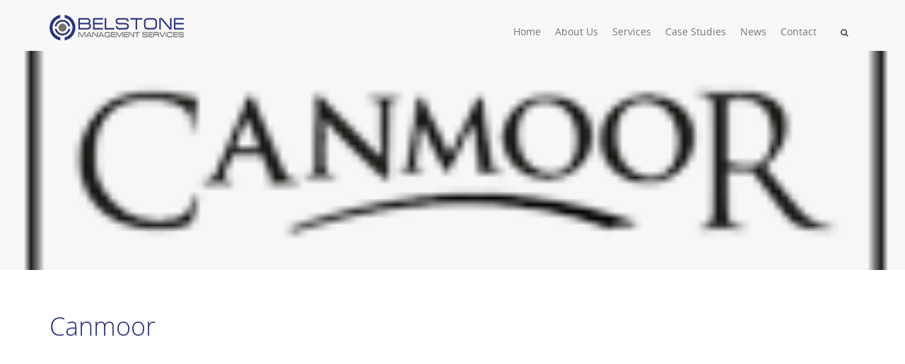

--- FILE ---
content_type: text/css
request_url: https://belstonemanagement.com/wp-content/themes/belstone/css/fonts.css?ver=6.4.7
body_size: 257
content:
@font-face {
 font-family: 'open_sansregular';
 src: url('../fonts/OpenSans-Regular.eot');
 src: url('../fonts/OpenSans-Regular.eot?#iefix') format('embedded-opentype'),
 	  url('../fonts/OpenSans-Regular.woff') format('woff'),
 	  url('../fonts/OpenSans-Regular.ttf') format('truetype'),
	  url('../fonts/OpenSans-Regular.svg#open_sansregular') format('svg');
 font-weight: normal;
 font-style: normal;
}
@font-face {
    font-family: 'open_sanslight';
    src: url('../fonts/OpenSans-Light-webfont.eot');
    src: url('../fonts/OpenSans-Light-webfont.eot?#iefix') format('embedded-opentype'),
         url('../fonts/OpenSans-Light-webfont.woff') format('woff'),
         url('../fonts/OpenSans-Light-webfont.ttf') format('truetype'),
         url('../fonts/OpenSans-Light-webfont.svg#open_sanslight') format('svg');
    font-weight: normal;
    font-style: normal;

}


--- FILE ---
content_type: text/css
request_url: https://belstonemanagement.com/wp-content/themes/belstone/css/style.css?ver=6.4.7
body_size: 3804
content:
* {
    font-family: 'open_sansregular', Arial, Helvetica, sans-serif;
}
html {
    font-family: 'open_sansregular', Arial, Helvetica, sans-serif;
    -webkit-text-size-adjust: 100%;
    -ms-text-size-adjust: 100%;
}
body {
    margin: 0;
    color:#696f7c;
    font-size: 14px;
    padding:0;
}
a, i, button {
    -webkit-transition: all .2s ease-in-out;
    -moz-transition: all .2s ease-in-out;
    -ms-transition: all .2s ease-in-out;
    transition: all .2s ease-in-out;
}
a {
    color:#696f7c;
}
a:hover {
    color:#696f7c;
    text-decoration:underline;
}
h1, h2, h3, h4, h5 {
    padding:0;
    /*margin: 0;*/
}
.carousel .item {
    background-color: #777;
    height: 500px;
}
/* ------ navbar css ------- */
.navbar {
    position: relative;
    min-height: 72px;
    margin-bottom: 0;
    border: 1px solid transparent;
    font-size:14px;
    color:#424241;
}
.navbar-right {
    float: right !important;
    margin-right: -15px;
    margin-top:24px;
    padding-right:30px;
}
.navbar-brand {
    float: left;
    height: auto;
    padding: 0 15px;
    margin-top:20px;
}
.nav > li > a {
    position: relative;
    display: block;
    padding: 10px 10px;
}
.navbar-default .navbar-nav > li > a:focus, .navbar-default .navbar-nav > li > a:hover {
    color: #293180;
    background-color: transparent;
}
.navbar-default .navbar-nav > .active > a, .navbar-default .navbar-nav > .active > a:focus, .navbar-default .navbar-nav > .active > a:hover {
    background-color: transparent;
    color: #293180;
}
.search_top {
    float:right;
    position:relative;
    top:30px;
}
.search_top input {
    width:350px;
    background-color: #fff;
    border:#ddd solid 1px;
    padding:5px;
    z-index: 999;
}
.search_top input:focus {
}
/* ------ navbar css end------- */
/* ------ slider css ------- */
.slider {
    position:relative;
}
.slider h1 {
    color: #fff;
    font-size:36px;
    font-family: 'open_sanslight';
    margin-bottom:30px;
    line-height: 44px;
}
.slider h1:after {
    content:'';
    display:block;
    width:50px;
    height:1px;
    background-color:#fff;
    margin-top:30px;
}
.slider .slider_content {
    left: 0;
    position: absolute;
    right: 0;
    top: 0;
    z-index: 100;
}
.slider .slider_txt {
    margin-top:155px;
}
.slider p {
    color: #fff;
    font-size:16px;
}
.slider .owl-carousel .owl-item {
    backface-visibility: hidden;
    float: left;
    /*max-height: 510px;*/
    max-height: 550px;
    background-color:#CCCCCC
}
.slider .owl-theme .owl-nav {
    display:none;
}
.slider .owl-theme .owl-dots {
    position:absolute;
    bottom:10px;
    left:0;
    right:0;
}
.slider .owl-theme .owl-dots .owl-dot {
    display: inline-block;
    overflow:hidden
}
.slider .owl-carousel .owl-dot, .owl-carousel .owl-nav .owl-next, .owl-carousel .owl-nav .owl-prev {
    -moz-user-select: none;
    cursor: pointer;
}
.slider .owl-theme .owl-dots .owl-dot span {
    background:transparent;
    border-radius: 30px;
    display: block;
    height: 10px;
    margin: 5px 7px;
    transition: opacity 0.2s ease 0s;
    width: 10px;
    border:#fff solid 1px;
}
.slider .owl-theme .owl-dots .owl-dot.active span, .owl-theme .owl-dots .owl-dot:hover span {
    background: #fff;
}
/* ------ slider css end------- */

/* ------ our aim section css ------- */
.our_aim {
    text-align:center;
    padding-top:30px;
    padding-bottom:30px;
    background-color:#f4f8fb;
}
.our_aim h2 {
    color: #293180;
    font-size:36px;
    font-family: 'open_sanslight';
    margin-bottom:30px;
}
.our_aim h2:after {
    content:'';
    display:block;
    width:50px;
    height:1px;
    background-color:#293180;
    margin:30px auto 0 auto;
}
.our_aim p {
    margin-bottom:20px;
}
.our_aim .btn1 {
    margin-top:40px;
}
.our_aim .btn1 a {
    color:#293180;
    display: inline-block;
    border:#293180 solid 1px;
    padding:8px 20px;
}
.our_aim .btn1 a:hover {
    color:#fff;
    background-color:#293180;
    text-decoration:none;
}
/* ------ our aim section css end------- */
/* ------ features point section css ------- */
.features_point {
    background-color:#293180;
    padding:50px 0 50px 0;
}
.features_point .item {
    border-right:#FFFFFF solid 1px;
    min-height:210px;
    position:relative;
}
.features_point .item:last-child {
    border-right:0;
}
.features_point h3 {
    color: #fff;
    font-size:18px;
    font-family: 'open_sanslight';
    margin-bottom:12px;
}
.features_point p {
    color: #fff;
    margin-bottom:5px;
}
.features_point .more {
    bottom: 10px;
    position: absolute;
    right: 15px;
    text-align: right;
}
.features_point .more a {
    display:inline-block;
}
.features_point .more a:hover {
    -ms-filter:"progid:DXImageTransform.Microsoft.Alpha(Opacity=70)"; /* for IE8 */
    filter:alpha(opacity=70); /* for IE7 */
    -moz-opacity:0.7; /* Old Mozilla */
    -khtml-opacity: 0.7;  /* Safari 1 */
    opacity:0.7;  /* New Browsers and IE9  */
}
/* ------ features point section css end------- */
/* ------ our clients section css ------- */
.our_clients {
    background-color: #f3f4f6;
    height: 143px;
    overflow: hidden;
    padding: 5px 0;
}

.our_clients .owl-carousel .owl-stage-outer {
    /*height: 60px;*/
}
.our_clients .owl-carousel .owl-item img {
    width: auto;
}
.our_clients .owl-carousel .owl-item {
    text-align:center;
}
.our_clients .owl-carousel .owl-item img {
    display: inline-block;
}
/* ------ our clients section css end------- */
/* ------ featured box section css ------- */
.case_studies_home {
    padding-top:30px;
    padding-bottom:30px;
    background-color:#eeeeee;
}
.case_studies_home .item {
}
.case_studies_home .item figure img {
    width:100%;
}
.case_studies_home .item .box_bottom {
    background-color: #293180;
    height: 90px;
    padding: 20px;
}
.case_studies_home .item .box_bottom h3 {
    color: #fff;
    font-size: 16px;
    margin: 0 0 5px;
    width: 265px;
}
.case_studies_home .item .box_bottom h3 a {
    color: #fff;
    font-size:16px;
    line-height: 24px;
}
.case_studies_home .item .box_bottom .more {
    text-align: right;
}
.case_studies_home .item .box_bottom {
    position:relative;
}
.case_studies_home .item .more {
    position:absolute;
    bottom:20px;
    right:20px;
    top: 48%;
}
.case_studies_home .item .more a {
    display:inline-block;
}
.case_studies_home .item .more a:hover {
    -ms-filter:"progid:DXImageTransform.Microsoft.Alpha(Opacity=70)"; /* for IE8 */
    filter:alpha(opacity=70); /* for IE7 */
    -moz-opacity:0.7; /* Old Mozilla */
    -khtml-opacity: 0.7;  /* Safari 1 */
    opacity:0.7;  /* New Browsers and IE9  */
}
/* ------ featured box section css end------- */
/* ------ Data Snapshot section css ------- */
.data_snapshot {
    padding-top:30px;
    padding-bottom:30px;
    background-color:#d4d4d4;
}
.data_snapshot img {
	width: 100%;
}
.data_snapshot .data_item {
    border-right: 1px solid #26327f;
    text-align: center;
}
.data_snapshot .data_item:last-child {
    border-right: none;
}
/* ------ Data Snapshot section css end------- */

/* ------------  footer css  ------------- */
footer {
    color:#d3d8da;
    background-color:#424241;
    font-size:12px;
    padding-top:30px;
    padding-bottom:30px;
}
footer a {
    color:#fff;
}
footer a:hover {
    color:#fff;
}
footer .footer_top {
    margin-bottom:20px;
    color:#fff;
    overflow:auto;
}
footer .footer_top h4 {
    color:#fff;
    font-size:20px;
    margin-top:0;
    margin-bottom:20px;
}
footer .footer_top ul {
    padding:0;
    margin-top:0;
    margin-left:15px;
    color:#FFFFFF;
}
footer .footer_top ul li {
    margin-top:0;
    margin-bottom:7px;
}
footer .footer_top ul li a {
    color:#fff;
    font-size:13px;
    text-transform: inherit;
}
footer .footer_top ul li a:hover {
    text-decoration:underline;
}
footer .footer_top address {
    line-height:24px;
    position:relative;
    top:-4px;
    margin-bottom:0;
    font-size:13px;
}
.footer_top .icon-img {
    width:100%;
    height:auto;
}
footer .footer_botm {
    min-height:90px;
    color:#a1a1a0;
    font-size:13px;
}
footer .footer_botm .designby {
    font-size:14px;
    margin-top:7px;
}
footer .footer_botm .copyright {
    font-size:14px;
    margin-top:7px;
    text-align:right;
}
footer .footer_botm span {
    display:block;
    margin-top:5px;
}
/* ------------  footer css end  ------------- */
/* ------------  The Team css  ------------- */
.banner_inner {
    min-height:310px;
    -webkit-background-size: cover;
    -moz-background-size: cover;
    -o-background-size: cover;
    background-size: cover;
    background-repeat:no-repeat;
    background-position: center center;
}
.banner_inner h1 {
    color:#FFFFFF;
    font-size:30px;
    font-family: 'open_sanslight';
    margin-top:17%;
}
.banner_inner h1:after {
    background-color: #fff;
    content: "";
    display: block;
    height: 1px;
    margin-bottom: 10px;
    margin-top: 15px;
    width: 50px;
}
.banner_inner p {
    color:#FFFFFF;
    text-align:right;
    margin-bottom:0;
    position:relative;
    top:-20px;
    padding-left:60px;
}
.banner_inner p i {
    font-style:italic;
    font-size:14px;
    font-family: 'open_sanslight';
}
.banner_inner figure img {
    display:none;
}
.content_innr {
}
.content_innr .left_col {
    margin-top:100px;
}
.content_innr .team_row {
    margin-bottom:75px;
}
.content_innr .team_row .col_img {
    float:left;
    width:25%;
    margin-bottom:15px;
}
.content_innr .team_row .col_img figure img {
    width:100%;
    height:auto;
}
.content_innr .team_row .col_img .memeber_email {
    margin-top:10px;
}
.content_innr .team_row .col_img .memeber_email .email {
    float:left;
    margin-top:2px;
}
.content_innr .team_row .col_img .memeber_email .email a {
    color:#293180;
}
.content_innr .team_row .col_img .memeber_email .email a i {
    display:inline-block;
    margin-left:8px;
    position:relative;
    top:-1px;
}
.content_innr .team_row .col_img .memeber_email .linkedin {
    float:right;
}
.content_innr .team_row .col_details {
    float:left;
    width:75%;
    padding-left:25px;
}
.content_innr .team_row .col_details h3 {
    color:#696f7c;
    font-size:18px;
    line-height:1;
}
.content_innr .team_row .col_details .designation {
    color:#293180;
    font-size:18px;
    margin-bottom:10px;
}
.content_innr .team_row .col_details .designation:after {
    content:'';
    display:block;
    width:70px;
    height:2px;
    background-color:#293180;
    margin-top:10px;
    margin-bottom:10px;
}
.content_innr .team_row .col_details p {
    color:#696f7c;
    margin:0 0 18px 0;
}
.content_innr .right_col {
}
.content_innr .right_col aside {
    background-color:#ececec;
    min-height:500px;
    padding-top:100px;
    padding-left:55px;
    padding-right:55px;
    padding-bottom:15px;
}
.right_col aside .panel {
    background-color: transparent;
    border:none;
    box-shadow: none;
    margin-bottom: 0;
    border-bottom:#fff solid 2px;
}
.right_col aside .panel-group .panel + .panel {
    margin-top: 0;
}
.right_col aside .panel-default > .panel-heading {
    background-color: #ececec;
    border-color: transparent;
    color: #696f7c;
    padding:0;
    border-radius: 0px;
    -moz-border-radius: 0px;
    -webkit-border-radius: 0px;
}
.right_col aside .panel-default > .panel-heading > .panel-title a.link_r {
    float: left;
    padding: 8px 3px;
    width: 84%;
    line-height: 21px;
}

/*------------------------------*/

.right_col aside .panel-default > .panel-heading > .panel-title a.arrow_collapse {
    float:left;
    padding:8px 8px;
    position:relative;
    margin-right:5px;
}
.right_col aside .panel-default > .panel-heading > .panel-title a.arrow_collapse i {
    display:inline-block;
    width:17px;
    height:17px;
    background: transparent url(../images/arrow-right-1.png) no-repeat center top;
}
.right_col aside .panel-default > .panel-heading > .panel-title a.arrow_collapse:focus i,
.right_col aside .panel-default > .panel-heading > .panel-title a.arrow_collapse:hover i {
    background: transparent url(../images/arrow-right-white.png) no-repeat center top;
}
.right_col aside .panel-default > .panel-heading.active > .panel-title a.arrow_collapse i {
    background: transparent url(../images/arrow-right-2.png) no-repeat center top;
}
.right_col aside .panel-default > .panel-heading > .panel-title a.arrow_collapse:hover,
.right_col aside .panel-default > .panel-heading > .panel-title a.arrow_collapse:focus {
    text-decoration:none;
    color: #fff;
    background-color:#293180;
}

/*------------------------------*/

.right_col aside .panel-default > .panel-heading.active {
    background-color:#293180;
}
.right_col aside .panel-default > .panel-heading.active .panel-title a {
    color:#FFFFFF;
}
.right_col aside .panel-body {
    padding:0;
}
.right_col aside .panel-body ul {
    list-style:none;
    padding:0;
    margin:0;
}
.right_col aside .panel-body ul li {
    border-bottom:#fff solid 2px;
}
.right_col aside .panel-body ul li:last-child {
    border-bottom:none;
}
.right_col aside .panel-body ul li a {
    display: block;
    padding:8px 10px 8px 50px;
}
.right_col aside .panel-body ul li a:hover {
    color:#FFFFFF;
    background-color:#293180;
    text-decoration:none;
}
.right_col aside {
}
.right_col aside {
}
.right_col aside {
}
.right_col aside {
}
/* ------------  The Team css end  ------------- */
/* ------------  Our Services css  ------------- */
h2 {
    color:#293180;
    font-size:36px;
    font-family: 'open_sanslight';
    margin-bottom:40px;
}
.our_services {
    margin-top:40px;
    margin-bottom:50px;
}
.our_services h3 {
    color:#293180;
    font-size:18px;
    margin-bottom:5px;
}
.our_services p {
    margin-bottom:20px;
}
ul {
    padding-left:15px;
    margin-bottom:20px;
}
ul li {
    margin-bottom:2px;
}
.our_services .row {
	display: flex;
	flex-wrap: wrap;
}
.inner_sub_leftcol {
    float:left;
    width:68%;
    padding-right:40px;
}
.inner_sub_righcol {
    float:left;
    width:30%;
}
.gallry_right {
    margin-bottom: 40px;
    margin-top: 35%;
}
.gallry_right ul {
    list-style-type:none;
    padding-left: 0;
    margin-bottom:0;
}
.gallry_right ul li {
    margin-bottom:20px;
}
.gallry_right ul li img {
    width:100%;
    height:auto;
}
/* ------------  Our Services css end  ------------- */
/* ------------  Case Studies css  ------------- */
.case_studies {
    margin-top:40px;
    margin-bottom:50px;
}
.case_studies small {
    color:#293180;
    font-size:14px;
}
.case_studies {
}
.case_studies {
}
.txt_blue {
    color:#293180;
}
ul.liststyle_2 {
    color:#293180;
    padding-left:15px;
    margin-bottom:25px;
}
ul.liststyle_2 li {
    margin-bottom:20px;
}
.lightblue_box {
    background-color:#e5e6f0;
    padding:25px 20px;
    margin-left:-20px;
    margin-right:-20px;
    margin-bottom:40px;
}
h5.small_title {
    color: #293180;
    font-size: 14px;
    display:inline-block;
    border-bottom:#293180 solid 2px;
    padding-bottom:20px;
    margin-bottom: 20px;
}
/* ------------  Case Studies css end  ------------- */

.search_top .searchbtn {
    display:inline-block;
    width:30px;
    background-color:transparent;
    border:none;
    padding:7px 0;
    text-align:center;
    line-height:1;
}
.search_top .searchbtn:hover, .search_top .searchbtn:focus {
    background-color:#e9e9e9;
}
.search_top .searchdiv {
    position:absolute;
    top:41px;
    right:0;
    background-color:rgba(255, 255, 255, 0.75);
    height:auto;
    padding:15px;
    display:none;
    z-index:1000;
}
.str3 .str_item {
    font-size:0;
    line-height:0
}
.str3 img {
    opacity:0.9
}
.str3 img:hover {
    opacity:1
}
.str3.str_wrap.str_active {
    /*background:#fff;*/
}
.str_move.str_origin > div {
    display: inline-block;
    margin: 0 10px;
}
.fancybox-overlay {
    background: rgba(0, 0, 0, 0) url("../images/fancybox_overlay.png") repeat scroll 0 0;
    z-index: 8010;
}
#fancybox-loading, .fancybox-close, .fancybox-prev span, .fancybox-next span {
    background-image: url("../images/fancybox_sprite.png");
}
.right_col aside .panel-body ul li .active {
    background-color: #293180;
    color: #fff;
}
.contact_info strong {
    color: #293180;
}
.menu-item.current-menu-item a {
    color: #293180 !important;
}

.right_col.affix {
    position: fixed !important;
    top: 0;
    width: 360px;
}

.qnot::before {
    color: #293180;
    content: "\'\'";
    font-size: 30px;
    margin-left: -17px;
    margin-top: -7px;
    position: absolute;
}
.qnot::after {
    color: #293180;
    content: "\'\'";
    font-size: 30px;
    margin-left: 7px;
    position: absolute;
}
.Clientname {
    color: #293180;
    font-weight: bold;
}
.vc_column-inner {
    padding-left: 0 !important;
    padding-right: 0 !important;
}
.qnot {
    font-family: "open_sanslight";
    font-size: 22px;
}
.customername {
    margin-bottom: 8% !important;
    /*border-bottom: 1px solid #293180;*/
    padding-bottom: 15px;
}
.customername::before {
    background-color: #696f7c;
    content: "";
    height: 2px;
    left: 0;
    position: absolute;
    width: 83px;
}
/*.mysidebar::after {
  background-color: #ececec;
  content: "";
  height: 100%;
  position: absolute;
  right: -47.9%;
  top: 0;
  width: 358px;
}*/

.my_right_col::before {
    background-color: #ececec;
    content: "";
    height: 100%;
    left: 0;
    margin-left: 15px;
    position: absolute;
    top: 0;
    width: 93%;
    z-index: -1;
}
.main_cnt {
    min-height: 555px;
}
.lightblue_box {
    padding-left: 15px !important;
    padding-right: 15px !important;
}

footer .footer_top .current-menu-item a {
    color: #fff !important
}

footer .footer_top .menu-item-37 {
    display:none;
}
.the_team {
    margin-bottom: 4%;
}
.the_team .email {
    float: right;
}
.team-photo {
    width: 100%;
}
.the_team  .col_details {
    margin-top: 4%;
}
.the_team .designation {
    color: #293180;
}


.case_study_img {

}
.recent_custom_blog h2 {
    margin-bottom: 1%;
}
.custom_blog a {
    text-decoration: none;
    color: #293180;
}
.custom_blog {
    background-color: #ececec;
    margin-bottom: 2%;
    padding-bottom: 1%;
    padding-top: 1%;
}
.recent_posts_btn > a {
    background-color: #293180;
    color: #fff;
    float: left;
    padding: 10px 20px;
}
.sub_header_title {
    color: #293180;
    font-weight: bold;
}

--- FILE ---
content_type: text/css
request_url: https://belstonemanagement.com/wp-content/themes/belstone/css/responsive.css?ver=6.4.7
body_size: 1428
content:

/*  ------- media query -------  */
@media (max-width: 1200px) {
} /* --- 1200px end --- */
@media (max-width: 991px) {
    .gallry_right {
        margin-top: ainherit !important
    }
    .my_right_col {
        height: auto !important;
    }
    .right_col.affix {
        position: relative !important;
        top: 0;
        width: 100%;
    }
    .features_point .item {
        border-right:none;
        min-height:210px;
        margin-bottom:20px;
        border-left: 2px solid #ffffff;
    }
    .case_studies_home .item {
        margin-bottom:30px;
    }
    .data_snapshot .data_item {
        border-right:none;
        margin-bottom:20px;
    }
    .data_snapshot .data_item img {
        width:100%;
        height:auto;
    }
    .footer_top .container .row > div {
        min-height:210px;
    }
    .slider h1::after {
        margin-top: 15px;
    }
    .slider h1 {
        font-size: 32px;
        margin-bottom: 15px;
    }
    .slider .slider_txt {
        margin-top: 18%;
    }
    .content_innr .right_col aside {
        min-height: 0;
        padding: 50px 55px 15px;
    }
    .content_innr .left_col {
        margin-top: 50px;
    }
} /* --- 991px end --- */
@media (max-width: 767px) {
    .navbar-collapse {
        border-top: 1px solid transparent;
        position:absolute;
        left:15px;
        right:14px;
        top: 70px;
        background-color:#FFFFFF;
        -webkit-box-shadow: 0 3px 3px 0 rgba(0, 0, 0, 0.10);
        box-shadow: 0 3px 3px 0 rgba(0, 0, 0, 0.10);
    }
    .navbar-default .navbar-nav > li > a:focus, .navbar-default .navbar-nav > li > a:hover {
        background-color: transparent;
        color: #293180;
        background-color: #f4f8fb;
    }
    .navbar-right {
        float: none !important;
        margin-right: 0;
        margin-left: 0;
        margin-top: 24px;
        padding-right: 0;
        padding-left: 0;
    }
    .navbar-toggle {
        border-radius: 4px;
        float: right;
        margin-bottom: 8px;
        margin-right: 70px;
        margin-top: 18px;
        padding: 9px 10px;
        position: relative;
    }
    .navbar-default .navbar-toggle .icon-bar {
        background-color: #26327f;
    }
    .search_top {
        position: absolute;
        right: 15px;
        top: 19px;
    }
    .search_top .searchbtn {
        padding: 8px 0;
        width:38px;
    }
    .search_top .searchdiv {
        padding: 10px;
        top: 52px;
        right: -16px;
        background-color: rgba(225, 225, 225, 0.70);
    }
    .features_point {
        padding: 50px 15px;
    }
    .features_point .item {
        border-right:none;
        min-height:150px;
        margin-bottom:20px;
        border-left: 2px solid #ffffff;
    }
    .our_aim h2 {
        font-size: 30px;
    }
    .data_snapshot .data_item img {
        width:auto;
    }
    footer .footer_botm .designby {
        text-align:center;
        border-top:#616161 solid 1px;
        padding-top:10px;
        margin-top:15px;
    }
    footer .footer_botm .copyright {
        text-align:center;
    }
    .footer_top .container .row > div {
        min-height: 0;
        margin-bottom:35px;
    }
    .slider .slider_txt {
        margin-top: 15%;
    }
    .slider h1 {
        font-size: 26px;
    }
    .our_services h3 {
        font-size: 17px;
    }
    footer .footer_top h4 {
        font-size: 18px;
    }
    footer .footer_top {
        margin-bottom: 0;
    }
    .banner_inner h1 {
        font-size: 24px;
    }
    h2 {
        font-size: 32px;
        margin-bottom: 25px;
    }
    .vc_row {
        margin-left: 0 !important;
        margin-right:0 !important;
    }

} /* --- 767px end --- */

@media (max-width: 640px) {
    .slider .slider_txt {
        margin-top: 11%;
    }
    .slider p {
        display:none;
    }
    .content_innr .team_row .col_img {
        width: 100%;
        margin-bottom:25px;
    }
    .content_innr .team_row .col_details {
        padding-left: 0;
        width: 100%;
    }
    .inner_sub_leftcol {
        padding-right: 0;
        width: 100%;
        margin-bottom:30px;
    }
    .inner_sub_righcol {
        width: 100%;
    }
    .gallry_right ul {
        border-top:#e0e0e0 solid 1px;
        border-bottom:#e0e0e0 solid 1px;
        padding-top:20px;
        margin-bottom:20px;
        text-align:center;
    }
    .gallry_right ul li {
        display:inline-block;
        width:180px;
        margin-bottom: 20px;
        padding:5px;
    }
    .gallry_right ul li img{
        width:100%;
        margin-bottom: 20px;
    }
    .lightblue_box{
        background-color:#e5e6f0;
        padding:25px 20px;
        margin-left:0;
        margin-right:0;
        margin-bottom:40px;
    }
    .content_innr .right_col aside{
        min-height:0;
        padding-top:50px;
        padding-left:20px;
        padding-right:20px;
    }
    .our_services .wpb_single_image.vc_align_left {
        text-align: center !important;
    }
} /* --- 640px end --- */

@media (max-width: 480px) {
    .slider .slider_txt {
        margin-top: 8%;
    }
    .slider h1 {
        font-size: 22px;
        margin-bottom: 10px;
    }
    .slider h1::after {
        margin-top: 10px;
    }
    .slider p {
        font-size: 14px;
    }
    .search_top input {
        width: 300px;
    }
    .my_recaptcha {
        float: left;
        margin-bottom: 2%;
        width: 100%;
    }
    .banner_inner {
        min-height: auto;
    }
    .banner_inner.no-text-banner {
        padding: 24%;
    }
    .banner_inner h1 {
        font-size: 20px;
        margin-top: 11%;
    }
    .customername::before {
        display: none;
    }
} /* --- 480px end --- */
@media (max-width: 360px) {
    .navbar-brand {
        margin-top: 25px;
    }
    .navbar-brand > img {
        width: 170px;
    }
} /* --- 320px end --- */
@media (max-width: 320px) {
    .my_recaptcha {
        float: left;
        width: 100%;
    }
    .wpcf7-form-control.g-recaptcha.wpcf7-recaptcha {
        transform: scale(0.76);
        transform-origin: left center 0;
    }
}


--- FILE ---
content_type: text/css
request_url: https://belstonemanagement.com/wp-content/themes/belstone/style.css?ver=20250415
body_size: 782
content:
/*
 Theme Name:   Belstone
 Description:  Belstone Child Theme based on twentyfifteen theme
 Author:       ConnectUs Software
 Author URI:   http://connectus.net/
 Template:     twentyfifteen
 Version:      1.0.0
 License:      GNU General Public License v2 or later
 License URI:  http://www.gnu.org/licenses/gpl-2.0.html
 Tags:         light, dark, two-columns, right-sidebar, responsive-layout, accessibility-ready
 Text Domain:  twenty-fifteen-child */

body::before{ content:none; }
.vc_section{ margin-left:0px !important; margin-right:0px !important; }
.features_point .vc_row.wpb_row.vc_row-fluid.container {
  margin: auto;
  padding: 0;
}
.features_point .vc_column-inner {
  padding: 0 !important;
}
.features_point h3{ font-size:20px; }
.client_list_box{
	height: 130px;
	margin-bottom: 30px;
	vertical-align: middle;
 }
.client_list_box img{
	margin: 0 auto;
	vertical-align: middle; 
}
.lightblue_box h5{
color: #293180;
font-size: 14px;
display:inline-block;
border-bottom:#293180 solid 2px;
padding-bottom:20px;
margin-bottom: 20px;
}
.lightblue_box{
	margin-left:0px;
	margin-right:0px;
}
input.wpcf7-form-control,textarea.wpcf7-form-control{ border-radius:0px; background-color:#E9ECEC !important; }
.wpcf7-form-control.wpcf7-submit{ color:#000; border-radius:10px; }
.wpcf7-form label{ display:block; }
.gallry_right ul li a{
	display:block;
	position:relative;
}
.gallry_right ul li a i{
	top:5px;
	right:7px;
	position:absolute;
}

.Our_staff_img {
  margin-bottom: 6%;
  width: 100%;
}
.sia-logo {
  margin-left: 15px;
  
}

--- FILE ---
content_type: application/x-javascript
request_url: https://belstonemanagement.com/wp-content/themes/belstone/js/custom.js?ver=6.4.7
body_size: 540
content:
jQuery(document).ready(function(){
	
	var right_col_height = jQuery('.main_cnt').height();
	
	jQuery(".my_right_col").height(right_col_height);
	
	if(jQuery('.slider_home').size() > 0){
		
		jQuery('.slider_home').owlCarousel({
			loop:true,
			autoplay:true,
			margin:0,
			dots:true,
			dotsEach:true,
			responsiveClass:true,
			responsive:{
				0:{
					items:1,
					nav:true
				},
				600:{
					items:1,
					nav:false
				},
				1000:{
					items:1,
					nav:true,
					loop:false
				}
			}
		});

	}

	if(jQuery('.clients').size() > 0){
		
		jQuery('.clients').owlCarousel({
			loop:true,
			autoplay:true,
			margin:10,
			dots:false,                        
			responsiveClass:true,
			nav:false,
			responsive:{
				0:{
					items:2,
                                        slideBy:2
				},
				320:{
					items:2,
                                        slideBy:2
				},
				480:{
					items:2,
                                        slideBy:2
				},
				600:{
					items:3,
                                        slideBy:3
				},
				900:{
					items:5,
                                        slideBy:5
				},
				1200:{
					items:8,
                                        slideBy:8
				}
			}
		});

	}
	
	var imgSrc = jQuery('.banner_inner').find('img').attr('src');
    jQuery('.banner_inner').css('background-image', 'url('+ imgSrc +')');
	jQuery(document).on('click','.panel-heading',function(){	
    	jQuery('.panel-heading').removeClass('active');	
		jQuery(this).addClass('active');
    });
	
	if(jQuery('.fancybox').size() > 0){
		jQuery(".fancybox").fancybox();
	}
	
	jQuery(".searchbtn").click(function(){
        jQuery(".searchdiv").slideToggle();
    });
	
});